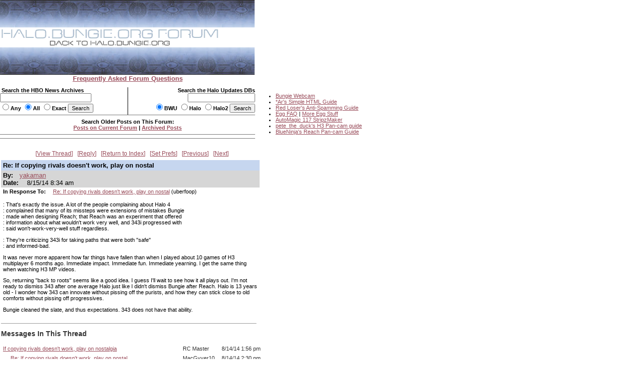

--- FILE ---
content_type: text/html
request_url: http://carnage.bungie.org/haloforum/halo.forum.pl?read=1197237
body_size: 19251
content:
<!DOCTYPE html PUBLIC '-//W3C//DTD HTML 4.01 Transitional//EN' 'http://www.w3.org/TR/html4/loose.dtd'>
<html><head>
<meta http-equiv='content-type' content='text/html; charset=iso-8859-1'>
<link rel='stylesheet' type='text/css' media='all' href='/haloforum/css/jScrollPane.css'>
<script type='text/javascript' src='http://ajax.googleapis.com/ajax/libs/jquery/1.4.2/jquery.min.js'></script>
<script type='text/javascript' src='/haloforum/includes/jScrollPane.js'></script>
<script type="text/javascript">
	$(function() {
		$('#pane1').jScrollPane();
	});
</script>
<title>Re: If copying rivals doesn't work, play on nostal</title>
<link type='text/css' rel='stylesheet' href='/haloforum/css/webbbs.css'>
<!--[if IE 6]>
<style type='text/css'>
	.scroll-pane {
		width: 460px;
	}
</style>
<![endif]-->
<!-- Global site tag (gtag.js) - Google Analytics -->
<script async src="https://www.googletagmanager.com/gtag/js?id=UA-49664720-1"></script>
<script>
  window.dataLayer = window.dataLayer || [];
  function gtag(){dataLayer.push(arguments);}
  gtag('js', new Date());

  gtag('config', 'UA-49664720-1');
</script>
</head><body >
<map name="forumtopmap"><area href="https://halo.bungie.org/" coords="96,21,342,40" shape="rect" alt="HBO"><area href="https://carnage.bungie.org/haloforum/" coords="0,0,438,22" shape="rect" alt="HBO Forum"></map><table cellpadding="0" cellspacing="0"  border="0" width="950">
	<tr>
		<td valign=top align="left" width="510" colspan="3"><img src="/haloforum/images/glyphstripup.jpg" alt="glyphstrip"></td>
		<td valign=top rowspan=3 align="left" width="1"><img src="/haloforum/images/spacer.gif" width="1" height=150 alt=""></td>
		<td valign=top rowspan="3" align="left"  height="150">&nbsp;</td>
	</tr>
	<tr>
		<td valign=top align="left" colspan="3"><img src="/haloforum/images/halobluenew.forum.gif"   border=0 usemap="#forumtopmap" alt="Halo.bungie.org"></td>
	</tr>
	<tr>
		<td valign=top align="left" colspan="3"><img src="/haloforum/images/glyphstripdown.jpg" alt="glyphstrip"></td>
	</tr>
	<tr>
		<td colspan="3" align="center"><a href="forum_faq.shtml"><span class="big"><b>Frequently Asked Forum Questions</b></span></a></td>
		<td colspan="2"><img src="/haloforum/images/spacer.gif" height="1"  alt=""></td>
	</tr>
	<tr>
		<td colspan="5"><img src="/haloforum/images/spacer.gif" height=10 alt=""></td>
	</tr>
	<tr>
		<td valign="top" align="left" width="255"><form action="https://halo.bungie.org/newssearch.html" method="post"><span class="mainplustwo"><b>&nbsp;Search the HBO News Archives<br><input type="text" name="search" size="28" value=""><br><input type="radio" name="match" value="any">Any&nbsp;<input type="radio" name="match" value="all" checked>All&nbsp;<input type="radio" name="match" value="exact">Exact&nbsp;<input type="submit" name="submit" value="Search"></b></span></form></td>
		<td valign="top" align="center" bgcolor="#777777"><img src="/haloforum/images/spacer.gif" width="1" height="1"  alt=""></td>
		<td valign="top" align="right" width="254"><form action="https://halo.bungie.org/updatesearch.html" method="post"><span class="mainplustwo"><b>Search the Halo Updates DBs<br><input type="text" name="searchtext" size="20"><br><input type="radio" name="vers" value="bwu" checked>BWU&nbsp;<input type="radio" name="vers" value="halo">Halo&nbsp;<input type="radio" name="vers" value="halo2">Halo2&nbsp;<input type="submit" value="Search"></b></span></form></td>
		<td valign=top rowspan="10" width="1"><img src="/haloforum/images/spacer.gif" width="1" height="10" alt=""></td>
		<td valign=top rowspan="10" align="left">
			<ul class="main">
				<li><a href="https://www.bungie.net/inside/webcam.aspx" target="_blank">Bungie Webcam</a>
				<li><a href="https://forums.bungie.org/halo/archive6.pl?read=153157" target="_blank">*Ar's Simple HTML Guide</a>
				<li><a href="https://carnage.bungie.org/haloforum/antispamguide.shtml" target="_blank">Red Loser's Anti-Spamming Guide</a>
				<li><a href="https://halo.bungie.org/tipsntricks/eastereggfaq.html" target="_blank">Egg FAQ</a> | <a href="https://carnage.bungie.org/haloforum/halo.forum.pl?read=212474" target="_blank">More Egg Stuff</a>
				<li><a href="https://halo.bungie.org/misc/forum_magix/" target="_blank">AutoMagic 117 StripzMaker</a>
				<li><a href="https://carnage.bungie.org/haloforum/halo.forum.pl?read=879249" target="_blank">pete_the_duck's H3 Pan-cam guide</a>
				<li><a href="https://carnage.bungie.org/haloforum/halo.forum.pl?read=1018769">BlueNinja's Reach Pan-cam Guide</a>
			</ul>
		</td>
	</tr>
	<tr><td valign=middle align="center" colspan="3" bgcolor="#777777" height="1"><img src="/haloforum/images/spacer.gif" width="510" height="1" alt=""></td></tr>
	<tr><td valign=middle align="center" colspan="3"><img src="/haloforum/images/spacer.gif" width="510" height="5" alt=""></td></tr>
	<tr><td valign=middle align="center" colspan="3"><span class="mainplustwo"><b>Search Older Posts on This Forum:</b></span><br><b><A HREF="halo.forum.pl?search">Posts on Current Forum</A> | <a href="https://library.bungie.org/">Archived Posts</a></b></td></tr>
	<tr><td valign=middle align="center" colspan="3"><img src="/haloforum/images/spacer.gif" width="510" height="5" alt=""></td></tr>
	<tr><td valign=middle align="center" colspan="3" bgcolor="#777777" height="1"><img src="/haloforum/images/spacer.gif" width="510" height="1" alt=""></td></tr>
	<tr><td valign=middle align="center" colspan="3"><img src="/haloforum/images/spacer.gif" width="510" height="2" alt=""></td></tr>
	<tr><td valign=middle align="center" colspan="3"><img src="images/spacer.gif" width="510" height="5" alt=""></td></tr>
	<tr><td valign=middle align="center" colspan="3" bgcolor="#777777" height="1"><img src="images/spacer.gif" width="510" height="1" alt=""></td></tr>
	<tr><td valign=middle align="center" colspan="3"><img src="images/spacer.gif" width="510" height="2" alt=""></td></tr>
</table>	
<br clear="left">
<div id='glob_wrapbbs'>
<div class='glob_navbar'>

 <span><a href="#Responses">View Thread</a></span> 
 <span><a href="#PostResponse">Reply</a></span> 
 <span><a href="/haloforum/halo.forum.pl?">Return to Index</a></span> 
 <span><a href="/haloforum/halo.forum.pl?reconfigure">Set Prefs</a></span> 
 <span><a href="/haloforum/halo.forum.pl?read=1197218">Previous</a></span> 
 <span><a href="/haloforum/halo.forum.pl?read=1197246">Next</a></span> 

</div>
<div id='glob_header'>

</div>
<div id="msg_wrap">

<div class='msg_headln'>Re: If copying rivals doesn't work, play on nostal</div>
<div class="msg_userln">
By:<span class='msg_poster'><a href="/haloforum/halo.forum.pl?profile=yakaman" target="_blank">yakaman</a></span><br>
Date: <span class="msg_date">8/15/14 8:34 am</span>
</div>
<div class="msg_prev">In Response To: <span class="msg_subject"><a href="/haloforum/halo.forum.pl?read=1197218">Re: If copying rivals doesn't work, play on nostal</a> (uberfoop)</span> </div>
<div class="msg_text"> 
<BR>: That's exactly the issue. A lot of the people complaining about Halo 4
<BR>: complained that many of its missteps were extensions of mistakes Bungie
<BR>: made when designing Reach; that Reach was an experiment that offered
<BR>: information about what wouldn't work very well, and 343i progressed with
<BR>: said won't-work-very-well stuff regardless.
<P>: They're criticizing 343i for taking paths that were both "safe"
<BR>: and informed-bad.
<P>It was never more apparent how far things have fallen than when I played about 10 games of H3 multiplayer 6 months ago. Immediate impact. Immediate fun. Immediate yearning. I get the same thing when watching H3 MP videos.
<P>So, returning "back to roots" seems like a good idea. I guess I'll wait to see how it all plays out. I'm not ready to dismiss 343 after one average Halo just like I didn't dismiss Bungie after Reach. Halo is 13 years old - I wonder how 343 can innovate without pissing off the purists, and how they can stick close to old comforts without pissing off progressives.
<P>Bungie cleaned the slate, and thus expectations. 343 does not have that ability.
<BR>
 </div>
</div>
<hr width="510" align="left" size="1"><div id="msg_respons">

<a name="Responses"></a>
<h2>Messages In This Thread</h2>
<div>
<table BORDER='0' CELLSPACING='1' CELLPADDING='3'>
<tr><td><a name='m_1197190' id='m_1197190' href='/haloforum/halo.forum.pl?read=1197190'>If copying rivals doesn't work, play on nostalgia</a></td><td>RC Master</td><td>8/14/14 1:56 pm</td></tr>
<tr><td> &nbsp; &nbsp; &nbsp;<a name='m_1197191' id='m_1197191' href='/haloforum/halo.forum.pl?read=1197191'>Re: If copying rivals doesn't work, play on nostal</a></td><td>MacGyver10</td><td>8/14/14 2:30 pm</td></tr>
<tr><td> &nbsp; &nbsp; &nbsp;<a name='m_1197192' id='m_1197192' href='/haloforum/halo.forum.pl?read=1197192'>Re: If copying rivals doesn't work, play on nostal</a></td><td>Urban Reflex</td><td>8/14/14 2:34 pm</td></tr>
<tr><td> &nbsp; &nbsp; &nbsp; &nbsp; &nbsp; &nbsp;<a name='m_1197197' id='m_1197197' href='/haloforum/halo.forum.pl?read=1197197'>Re: If copying rivals doesn't work, play on nostal</a></td><td>scarab</td><td>8/14/14 3:56 pm</td></tr>
<tr><td> &nbsp; &nbsp; &nbsp; &nbsp; &nbsp; &nbsp; &nbsp; &nbsp; &nbsp;<a name='m_1197198' id='m_1197198' href='/haloforum/halo.forum.pl?read=1197198'>Re: If copying rivals doesn't work, play on nostal</a></td><td>scarab</td><td>8/14/14 4:00 pm</td></tr>
<tr><td> &nbsp; &nbsp; &nbsp; &nbsp; &nbsp; &nbsp; &nbsp; &nbsp; &nbsp;<a name='m_1197205' id='m_1197205' href='/haloforum/halo.forum.pl?read=1197205'>+1 *NM*</a></td><td>Quirel</td><td>8/14/14 4:51 pm</td></tr>
<tr><td> &nbsp; &nbsp; &nbsp; &nbsp; &nbsp; &nbsp; &nbsp; &nbsp; &nbsp;<a name='m_1197212' id='m_1197212' href='/haloforum/halo.forum.pl?read=1197212'>Re: If copying rivals doesn't work, play on nostal</a></td><td>yakaman</td><td>8/14/14 6:16 pm</td></tr>
<tr><td> &nbsp; &nbsp; &nbsp; &nbsp; &nbsp; &nbsp; &nbsp; &nbsp; &nbsp; &nbsp; &nbsp; &nbsp;<a name='m_1197218' id='m_1197218' href='/haloforum/halo.forum.pl?read=1197218'>Re: If copying rivals doesn't work, play on nostal</a></td><td>uberfoop</td><td>8/14/14 7:53 pm</td></tr>
<tr><td> &nbsp; &nbsp; &nbsp; &nbsp; &nbsp; &nbsp; &nbsp; &nbsp; &nbsp; &nbsp; &nbsp; &nbsp; &nbsp; &nbsp; &nbsp;Re: If copying rivals doesn't work, play on nostal</td><td>yakaman</td><td>8/15/14 8:34 am</td></tr>
<tr><td> &nbsp; &nbsp; &nbsp; &nbsp; &nbsp; &nbsp; &nbsp; &nbsp; &nbsp; &nbsp; &nbsp; &nbsp; &nbsp; &nbsp; &nbsp; &nbsp; &nbsp; &nbsp;<a name='m_1197246' id='m_1197246' href='/haloforum/halo.forum.pl?read=1197246'>Re: If copying rivals doesn't work, play on nostal</a></td><td>Avateur</td><td>8/15/14 3:35 pm</td></tr>
<tr><td> &nbsp; &nbsp; &nbsp; &nbsp; &nbsp; &nbsp; &nbsp; &nbsp; &nbsp; &nbsp; &nbsp; &nbsp; &nbsp; &nbsp; &nbsp; &nbsp; &nbsp; &nbsp;<a name='m_1197307' id='m_1197307' href='/haloforum/halo.forum.pl?read=1197307'>Re: If copying rivals doesn't work, play on nostal</a></td><td>BanditORR</td><td>8/17/14 7:29 pm</td></tr>
<tr><td> &nbsp; &nbsp; &nbsp; &nbsp; &nbsp; &nbsp; &nbsp; &nbsp; &nbsp; &nbsp; &nbsp; &nbsp;<a name='m_1197226' id='m_1197226' href='/haloforum/halo.forum.pl?read=1197226'>Re: If copying rivals doesn't work, play on nostal</a></td><td>Avateur</td><td>8/14/14 9:03 pm</td></tr>
<tr><td> &nbsp; &nbsp; &nbsp; &nbsp; &nbsp; &nbsp; &nbsp; &nbsp; &nbsp; &nbsp; &nbsp; &nbsp; &nbsp; &nbsp; &nbsp;<a name='m_1197238' id='m_1197238' href='/haloforum/halo.forum.pl?read=1197238'>Re: If copying rivals doesn't work, play on nostal</a></td><td>davidfuchs</td><td>8/15/14 9:15 am</td></tr>
<tr><td> &nbsp; &nbsp; &nbsp; &nbsp; &nbsp; &nbsp; &nbsp; &nbsp; &nbsp; &nbsp; &nbsp; &nbsp; &nbsp; &nbsp; &nbsp; &nbsp; &nbsp; &nbsp;<a name='m_1197247' id='m_1197247' href='/haloforum/halo.forum.pl?read=1197247'>Re: If copying rivals doesn't work, play on nostal</a></td><td>Avateur</td><td>8/15/14 3:38 pm</td></tr>
<tr><td> &nbsp; &nbsp; &nbsp; &nbsp; &nbsp; &nbsp;<a name='m_1197210' id='m_1197210' href='/haloforum/halo.forum.pl?read=1197210'>Re: If copying rivals doesn't work, play on nostal</a></td><td>Quirel</td><td>8/14/14 5:54 pm</td></tr>
<tr><td> &nbsp; &nbsp; &nbsp;<a name='m_1197194' id='m_1197194' href='/haloforum/halo.forum.pl?read=1197194'>Re: If copying rivals doesn't work, play on nostal</a></td><td>Cody Miller</td><td>8/14/14 3:12 pm</td></tr>
<tr><td> &nbsp; &nbsp; &nbsp; &nbsp; &nbsp; &nbsp;<a name='m_1197200' id='m_1197200' href='/haloforum/halo.forum.pl?read=1197200'>Re: If copying rivals doesn't work, play on nostal</a></td><td>RC Master</td><td>8/14/14 4:10 pm</td></tr>
<tr><td> &nbsp; &nbsp; &nbsp; &nbsp; &nbsp; &nbsp; &nbsp; &nbsp; &nbsp;<a name='m_1197227' id='m_1197227' href='/haloforum/halo.forum.pl?read=1197227'>Re: If copying rivals doesn't work, play on nostal</a></td><td>Avateur</td><td>8/14/14 9:08 pm</td></tr>
<tr><td> &nbsp; &nbsp; &nbsp; &nbsp; &nbsp; &nbsp; &nbsp; &nbsp; &nbsp; &nbsp; &nbsp; &nbsp;<a name='m_1197229' id='m_1197229' href='/haloforum/halo.forum.pl?read=1197229'>Re: If copying rivals doesn't work, play on nostal</a></td><td>Cody Miller</td><td>8/14/14 9:23 pm</td></tr>
<tr><td> &nbsp; &nbsp; &nbsp; &nbsp; &nbsp; &nbsp; &nbsp; &nbsp; &nbsp; &nbsp; &nbsp; &nbsp;<a name='m_1197251' id='m_1197251' href='/haloforum/halo.forum.pl?read=1197251'>You don't think Halo was an arena shooter?</a></td><td>MacGyver10</td><td>8/15/14 4:06 pm</td></tr>
<tr><td> &nbsp; &nbsp; &nbsp; &nbsp; &nbsp; &nbsp; &nbsp; &nbsp; &nbsp; &nbsp; &nbsp; &nbsp; &nbsp; &nbsp; &nbsp;<a name='m_1197253' id='m_1197253' href='/haloforum/halo.forum.pl?read=1197253'>Re: You don't think Halo was an arena shooter?</a></td><td>Avateur</td><td>8/15/14 4:10 pm</td></tr>
<tr><td> &nbsp; &nbsp; &nbsp; &nbsp; &nbsp; &nbsp; &nbsp; &nbsp; &nbsp; &nbsp; &nbsp; &nbsp; &nbsp; &nbsp; &nbsp; &nbsp; &nbsp; &nbsp;<a name='m_1197255' id='m_1197255' href='/haloforum/halo.forum.pl?read=1197255'>Re: You don't think Halo was an arena shooter?</a></td><td>MacGyver10</td><td>8/15/14 4:43 pm</td></tr>
<tr><td> &nbsp; &nbsp; &nbsp; &nbsp; &nbsp; &nbsp; &nbsp; &nbsp; &nbsp; &nbsp; &nbsp; &nbsp; &nbsp; &nbsp; &nbsp; &nbsp; &nbsp; &nbsp; &nbsp; &nbsp; &nbsp;<a name='m_1197256' id='m_1197256' href='/haloforum/halo.forum.pl?read=1197256'>Re: You don't think Halo was an arena shooter?</a></td><td>Avateur</td><td>8/15/14 5:15 pm</td></tr>
<tr><td> &nbsp; &nbsp; &nbsp;<a name='m_1197195' id='m_1197195' href='/haloforum/halo.forum.pl?read=1197195'>I don't understand these posts</a></td><td>Revenant1988</td><td>8/14/14 3:36 pm</td></tr>
<tr><td> &nbsp; &nbsp; &nbsp; &nbsp; &nbsp; &nbsp;<a name='m_1197196' id='m_1197196' href='/haloforum/halo.forum.pl?read=1197196'>Agreed</a></td><td>davidfuchs</td><td>8/14/14 3:43 pm</td></tr>
<tr><td> &nbsp; &nbsp; &nbsp; &nbsp; &nbsp; &nbsp;<a name='m_1197199' id='m_1197199' href='/haloforum/halo.forum.pl?read=1197199'>The feels, man</a></td><td>RC Master</td><td>8/14/14 4:05 pm</td></tr>
<tr><td> &nbsp; &nbsp; &nbsp; &nbsp; &nbsp; &nbsp; &nbsp; &nbsp; &nbsp;<a name='m_1197203' id='m_1197203' href='/haloforum/halo.forum.pl?read=1197203'>Re: The feels, man</a></td><td>Revenant1988</td><td>8/14/14 4:30 pm</td></tr>
<tr><td> &nbsp; &nbsp; &nbsp;<a name='m_1197201' id='m_1197201' href='/haloforum/halo.forum.pl?read=1197201'>I look for a Pearl of Wisdom in these posts,</a></td><td>DEEP NNN</td><td>8/14/14 4:12 pm</td></tr>
<tr><td> &nbsp; &nbsp; &nbsp;<a name='m_1197202' id='m_1197202' href='/haloforum/halo.forum.pl?read=1197202'>Re: If copying rivals doesn't work, play on nostal</a></td><td>scarab</td><td>8/14/14 4:25 pm</td></tr>
<tr><td> &nbsp; &nbsp; &nbsp;<a name='m_1197204' id='m_1197204' href='/haloforum/halo.forum.pl?read=1197204'>Re: If copying rivals doesn't work, play on nostal</a></td><td>Bosticman</td><td>8/14/14 4:37 pm</td></tr>
<tr><td> &nbsp; &nbsp; &nbsp;<a name='m_1197206' id='m_1197206' href='/haloforum/halo.forum.pl?read=1197206'>Re: If copying rivals doesn't work, play on nostal</a></td><td>Chris101b</td><td>8/14/14 5:14 pm</td></tr>
<tr><td> &nbsp; &nbsp; &nbsp;<a name='m_1197211' id='m_1197211' href='/haloforum/halo.forum.pl?read=1197211'>Re: If copying rivals doesn't work, play on nostal</a></td><td>Quirel</td><td>8/14/14 6:05 pm</td></tr>
<tr><td> &nbsp; &nbsp; &nbsp;<a name='m_1197221' id='m_1197221' href='/haloforum/halo.forum.pl?read=1197221'>Re: If copying rivals doesn't work, play on nostal</a></td><td>Gravemind</td><td>8/14/14 8:27 pm</td></tr>
<tr><td> &nbsp; &nbsp; &nbsp;<a name='m_1197233' id='m_1197233' href='/haloforum/halo.forum.pl?read=1197233'>Re: If copying rivals doesn't work, play on nostal</a></td><td>thebruce0</td><td>8/14/14 11:25 pm</td></tr>
</table></div>
</div>
<div id="msg_form">
<a name="PostResponse"></a>
<h3>Sign up to post.</h3>
You will only be able to post to the forum if you first create a user profile.<br/>
If, however, you already have a user profile, please follow the &quot;Set Preferences&quot; link on the main index page and enter your user name to log in to post.</div>

<div id='glob_footer'>
<div id='glob_footerbbs'>
<div class='glob_navbar'>

 <span><a href="#Responses">View Thread</a></span> 
 <span><a href="#PostResponse">Reply</a></span> 
 <span><a href="/haloforum/halo.forum.pl?">Return to Index</a></span> 
 <span><a href="/haloforum/halo.forum.pl?reconfigure">Set Prefs</a></span> 
 <span><a href="/haloforum/halo.forum.pl?read=1197218">Previous</a></span> 
 <span><a href="/haloforum/halo.forum.pl?read=1197246">Next</a></span> 

</div>
<p style='font-size:0.85em;'>The HBO Forum is maintained by <a href='mailto:haloposts@bungie.org'>Halo Admin</a><br>
<a href='http://tetrabb.com/' target='_blank'>WebBBS 5.20</a> &#169; 2006 <a
 href='http://tetrabb.com/' target='_blank'>tetra-team</a>
</p>
</div></div>
</div>

</body></html>
